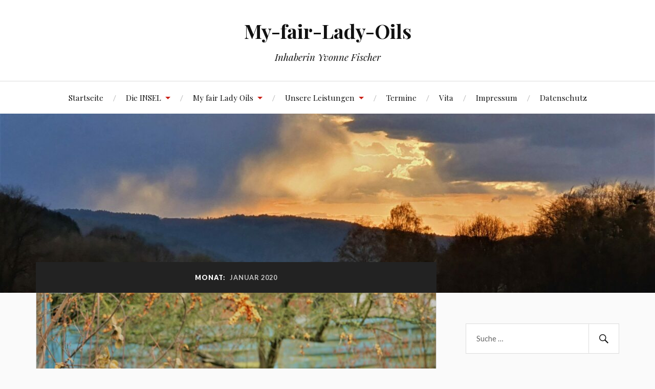

--- FILE ---
content_type: text/html; charset=UTF-8
request_url: https://www.my-fair-lady-oils.com/2020/01/
body_size: 6880
content:
<!DOCTYPE html>

<html class="no-js" lang="de">

	<head profile="http://gmpg.org/xfn/11">

		<meta http-equiv="Content-Type" content="text/html; charset=UTF-8" />
		<meta name="viewport" content="width=device-width, initial-scale=1.0, maximum-scale=1.0, user-scalable=no" >

		<title>Januar 2020 &#8211; My-fair-Lady-Oils</title>
<meta name='robots' content='max-image-preview:large' />
<script>document.documentElement.className = document.documentElement.className.replace("no-js","js");</script>
<link rel='dns-prefetch' href='//cdn.jsdelivr.net' />
<link rel='dns-prefetch' href='//s.w.org' />
<link rel="alternate" type="application/rss+xml" title="My-fair-Lady-Oils &raquo; Feed" href="https://www.my-fair-lady-oils.com/feed/" />
<link rel="alternate" type="application/rss+xml" title="My-fair-Lady-Oils &raquo; Kommentar-Feed" href="https://www.my-fair-lady-oils.com/comments/feed/" />
		<script type="text/javascript">
			window._wpemojiSettings = {"baseUrl":"https:\/\/s.w.org\/images\/core\/emoji\/13.1.0\/72x72\/","ext":".png","svgUrl":"https:\/\/s.w.org\/images\/core\/emoji\/13.1.0\/svg\/","svgExt":".svg","source":{"concatemoji":"https:\/\/www.my-fair-lady-oils.com\/wp-includes\/js\/wp-emoji-release.min.js?ver=5.8.12"}};
			!function(e,a,t){var n,r,o,i=a.createElement("canvas"),p=i.getContext&&i.getContext("2d");function s(e,t){var a=String.fromCharCode;p.clearRect(0,0,i.width,i.height),p.fillText(a.apply(this,e),0,0);e=i.toDataURL();return p.clearRect(0,0,i.width,i.height),p.fillText(a.apply(this,t),0,0),e===i.toDataURL()}function c(e){var t=a.createElement("script");t.src=e,t.defer=t.type="text/javascript",a.getElementsByTagName("head")[0].appendChild(t)}for(o=Array("flag","emoji"),t.supports={everything:!0,everythingExceptFlag:!0},r=0;r<o.length;r++)t.supports[o[r]]=function(e){if(!p||!p.fillText)return!1;switch(p.textBaseline="top",p.font="600 32px Arial",e){case"flag":return s([127987,65039,8205,9895,65039],[127987,65039,8203,9895,65039])?!1:!s([55356,56826,55356,56819],[55356,56826,8203,55356,56819])&&!s([55356,57332,56128,56423,56128,56418,56128,56421,56128,56430,56128,56423,56128,56447],[55356,57332,8203,56128,56423,8203,56128,56418,8203,56128,56421,8203,56128,56430,8203,56128,56423,8203,56128,56447]);case"emoji":return!s([10084,65039,8205,55357,56613],[10084,65039,8203,55357,56613])}return!1}(o[r]),t.supports.everything=t.supports.everything&&t.supports[o[r]],"flag"!==o[r]&&(t.supports.everythingExceptFlag=t.supports.everythingExceptFlag&&t.supports[o[r]]);t.supports.everythingExceptFlag=t.supports.everythingExceptFlag&&!t.supports.flag,t.DOMReady=!1,t.readyCallback=function(){t.DOMReady=!0},t.supports.everything||(n=function(){t.readyCallback()},a.addEventListener?(a.addEventListener("DOMContentLoaded",n,!1),e.addEventListener("load",n,!1)):(e.attachEvent("onload",n),a.attachEvent("onreadystatechange",function(){"complete"===a.readyState&&t.readyCallback()})),(n=t.source||{}).concatemoji?c(n.concatemoji):n.wpemoji&&n.twemoji&&(c(n.twemoji),c(n.wpemoji)))}(window,document,window._wpemojiSettings);
		</script>
		<style type="text/css">
img.wp-smiley,
img.emoji {
	display: inline !important;
	border: none !important;
	box-shadow: none !important;
	height: 1em !important;
	width: 1em !important;
	margin: 0 .07em !important;
	vertical-align: -0.1em !important;
	background: none !important;
	padding: 0 !important;
}
</style>
	<link rel='stylesheet' id='wp-block-library-css'  href='https://www.my-fair-lady-oils.com/wp-includes/css/dist/block-library/style.min.css?ver=5.8.12' type='text/css' media='all' />
<link rel='stylesheet' id='lovecraft_googlefonts-css'  href='//fonts.googleapis.com/css?family=Lato%3A400%2C700%2C900%7CPlayfair+Display%3A400%2C700%2C400italic&#038;ver=5.8.12' type='text/css' media='all' />
<link rel='stylesheet' id='lovecraft_genericons-css'  href='https://www.my-fair-lady-oils.com/wp-content/themes/lovecraft/assets/css/genericons.min.css?ver=5.8.12' type='text/css' media='all' />
<link rel='stylesheet' id='lovecraft_style-css'  href='https://www.my-fair-lady-oils.com/wp-content/themes/lovecraft/style.css?ver=2.0.1' type='text/css' media='all' />
<link rel='stylesheet' id='wpforo-widgets-css'  href='https://www.my-fair-lady-oils.com/wp-content/plugins/wpforo/themes/2022/widgets.css?ver=2.4.13' type='text/css' media='all' />
<link rel='stylesheet' id='wpforo-dynamic-style-css'  href='https://www.my-fair-lady-oils.com/wp-content/uploads/wpforo/assets/colors.css?ver=2.4.13.a5584ad99baa1460b6084468f1b02934' type='text/css' media='all' />
<script type='text/javascript' src='https://www.my-fair-lady-oils.com/wp-includes/js/jquery/jquery.min.js?ver=3.6.0' id='jquery-core-js'></script>
<script type='text/javascript' src='https://www.my-fair-lady-oils.com/wp-includes/js/jquery/jquery-migrate.min.js?ver=3.3.2' id='jquery-migrate-js'></script>
<script type='text/javascript' src='https://www.my-fair-lady-oils.com/wp-content/themes/lovecraft/assets/js/doubletaptogo.min.js?ver=1' id='lovecraft_doubletap-js'></script>
<link rel="https://api.w.org/" href="https://www.my-fair-lady-oils.com/wp-json/" /><link rel="EditURI" type="application/rsd+xml" title="RSD" href="https://www.my-fair-lady-oils.com/xmlrpc.php?rsd" />
<link rel="wlwmanifest" type="application/wlwmanifest+xml" href="https://www.my-fair-lady-oils.com/wp-includes/wlwmanifest.xml" /> 
<meta name="generator" content="WordPress 5.8.12" />
<style type="text/css">.recentcomments a{display:inline !important;padding:0 !important;margin:0 !important;}</style>
	</head>

	<body class="archive date wpf-default wpft- wpf-guest wpfu-group-4 wpf-theme-2022 wpf-is_standalone-0 wpf-boardid-0 is_wpforo_page-0 is_wpforo_url-0 is_wpforo_shortcode_page-0">

		
		<a class="skip-link button" href="#site-content">Zum Inhalt springen</a>

		<header class="header-wrapper">

			<div class="header section bg-white small-padding">

				<div class="section-inner group">

					
						<div class="blog-title">
							<a href="https://www.my-fair-lady-oils.com" rel="home">My-fair-Lady-Oils</a>
						</div>
					
													<h4 class="blog-tagline">Inhaberin Yvonne Fischer</h4>
											
					
				</div><!-- .section-inner -->

			</div><!-- .header -->

			<div class="toggles group">

				<button type="button" class="nav-toggle toggle">
					<div class="bar"></div>
					<div class="bar"></div>
					<div class="bar"></div>
					<span class="screen-reader-text">Mobil-Menü umschalten</span>
				</button>

				<button type="button" class="search-toggle toggle">
					<div class="genericon genericon-search"></div>
					<span class="screen-reader-text">Suchfeld umschalten</span>
				</button>

			</div><!-- .toggles -->

		</header><!-- .header-wrapper -->

		<div class="navigation bg-white no-padding">

			<div class="section-inner group">

				<ul class="mobile-menu">

					<li id="menu-item-758" class="menu-item menu-item-type-custom menu-item-object-custom menu-item-home menu-item-758"><a href="http://www.my-fair-lady-oils.com/">Startseite</a></li>
<li id="menu-item-791" class="menu-item menu-item-type-post_type menu-item-object-page menu-item-has-children menu-item-791"><a href="https://www.my-fair-lady-oils.com/die-insel/">Die INSEL</a>
<ul class="sub-menu">
	<li id="menu-item-814" class="menu-item menu-item-type-post_type menu-item-object-page menu-item-814"><a href="https://www.my-fair-lady-oils.com/community-2/">Return to Creation</a></li>
</ul>
</li>
<li id="menu-item-765" class="menu-item menu-item-type-post_type menu-item-object-page menu-item-has-children menu-item-765"><a href="https://www.my-fair-lady-oils.com/my-fair-lady-oils/">My fair Lady Oils</a>
<ul class="sub-menu">
	<li id="menu-item-776" class="menu-item menu-item-type-post_type menu-item-object-page menu-item-776"><a href="https://www.my-fair-lady-oils.com/gesund-mit-aetherischen-oelen/">Gesund mit ätherischen Ölen</a></li>
	<li id="menu-item-763" class="menu-item menu-item-type-post_type menu-item-object-page menu-item-763"><a href="https://www.my-fair-lady-oils.com/gehirn-und-darm/">Gehirn und Darm</a></li>
	<li id="menu-item-769" class="menu-item menu-item-type-post_type menu-item-object-page menu-item-769"><a href="https://www.my-fair-lady-oils.com/herstellung/">Seed to Seal</a></li>
	<li id="menu-item-777" class="menu-item menu-item-type-post_type menu-item-object-page menu-item-777"><a href="https://www.my-fair-lady-oils.com/anwendungsmoeglichkeiten/">Anwendung</a></li>
</ul>
</li>
<li id="menu-item-772" class="menu-item menu-item-type-post_type menu-item-object-page menu-item-has-children menu-item-772"><a href="https://www.my-fair-lady-oils.com/seminare/">Unsere Leistungen</a>
<ul class="sub-menu">
	<li id="menu-item-773" class="menu-item menu-item-type-post_type menu-item-object-page menu-item-773"><a href="https://www.my-fair-lady-oils.com/seminare/beratung/">Beratung für Mensch und Tier</a></li>
	<li id="menu-item-774" class="menu-item menu-item-type-post_type menu-item-object-page menu-item-774"><a href="https://www.my-fair-lady-oils.com/seminare/raindrop-technique/">Raindrop Technique ®</a></li>
	<li id="menu-item-775" class="menu-item menu-item-type-post_type menu-item-object-page menu-item-775"><a href="https://www.my-fair-lady-oils.com/seminare/feeling-oele-seminar/">Feeling Öle</a></li>
	<li id="menu-item-770" class="menu-item menu-item-type-post_type menu-item-object-page menu-item-770"><a href="https://www.my-fair-lady-oils.com/sterbebegleitung/">Sterbebegleitung</a></li>
</ul>
</li>
<li id="menu-item-771" class="menu-item menu-item-type-post_type menu-item-object-page menu-item-771"><a href="https://www.my-fair-lady-oils.com/termine/">Termine</a></li>
<li id="menu-item-778" class="menu-item menu-item-type-post_type menu-item-object-page menu-item-778"><a href="https://www.my-fair-lady-oils.com/ueber-mich/">Vita</a></li>
<li id="menu-item-779" class="menu-item menu-item-type-post_type menu-item-object-page menu-item-779"><a href="https://www.my-fair-lady-oils.com/ueber-mich/impressum/">Impressum</a></li>
<li id="menu-item-493" class="menu-item menu-item-type-post_type menu-item-object-page menu-item-493"><a href="https://www.my-fair-lady-oils.com/datenschutz/">Datenschutz</a></li>

				</ul>

				<div class="mobile-search">
					
<form method="get" class="search-form" id="search-form-696f22390638f" action="https://www.my-fair-lady-oils.com/">
	<input type="search" class="search-field" placeholder="Suche …" name="s" id="s-696f223906391" />
	<button type="submit" class="search-button"><div class="genericon genericon-search"></div><span class="screen-reader-text">Suche</span></button>
</form>
				</div><!-- .mobile-search -->

				<ul class="main-menu">

					<li class="menu-item menu-item-type-custom menu-item-object-custom menu-item-home menu-item-758"><a href="http://www.my-fair-lady-oils.com/">Startseite</a></li>
<li class="menu-item menu-item-type-post_type menu-item-object-page menu-item-has-children menu-item-791"><a href="https://www.my-fair-lady-oils.com/die-insel/">Die INSEL</a>
<ul class="sub-menu">
	<li class="menu-item menu-item-type-post_type menu-item-object-page menu-item-814"><a href="https://www.my-fair-lady-oils.com/community-2/">Return to Creation</a></li>
</ul>
</li>
<li class="menu-item menu-item-type-post_type menu-item-object-page menu-item-has-children menu-item-765"><a href="https://www.my-fair-lady-oils.com/my-fair-lady-oils/">My fair Lady Oils</a>
<ul class="sub-menu">
	<li class="menu-item menu-item-type-post_type menu-item-object-page menu-item-776"><a href="https://www.my-fair-lady-oils.com/gesund-mit-aetherischen-oelen/">Gesund mit ätherischen Ölen</a></li>
	<li class="menu-item menu-item-type-post_type menu-item-object-page menu-item-763"><a href="https://www.my-fair-lady-oils.com/gehirn-und-darm/">Gehirn und Darm</a></li>
	<li class="menu-item menu-item-type-post_type menu-item-object-page menu-item-769"><a href="https://www.my-fair-lady-oils.com/herstellung/">Seed to Seal</a></li>
	<li class="menu-item menu-item-type-post_type menu-item-object-page menu-item-777"><a href="https://www.my-fair-lady-oils.com/anwendungsmoeglichkeiten/">Anwendung</a></li>
</ul>
</li>
<li class="menu-item menu-item-type-post_type menu-item-object-page menu-item-has-children menu-item-772"><a href="https://www.my-fair-lady-oils.com/seminare/">Unsere Leistungen</a>
<ul class="sub-menu">
	<li class="menu-item menu-item-type-post_type menu-item-object-page menu-item-773"><a href="https://www.my-fair-lady-oils.com/seminare/beratung/">Beratung für Mensch und Tier</a></li>
	<li class="menu-item menu-item-type-post_type menu-item-object-page menu-item-774"><a href="https://www.my-fair-lady-oils.com/seminare/raindrop-technique/">Raindrop Technique ®</a></li>
	<li class="menu-item menu-item-type-post_type menu-item-object-page menu-item-775"><a href="https://www.my-fair-lady-oils.com/seminare/feeling-oele-seminar/">Feeling Öle</a></li>
	<li class="menu-item menu-item-type-post_type menu-item-object-page menu-item-770"><a href="https://www.my-fair-lady-oils.com/sterbebegleitung/">Sterbebegleitung</a></li>
</ul>
</li>
<li class="menu-item menu-item-type-post_type menu-item-object-page menu-item-771"><a href="https://www.my-fair-lady-oils.com/termine/">Termine</a></li>
<li class="menu-item menu-item-type-post_type menu-item-object-page menu-item-778"><a href="https://www.my-fair-lady-oils.com/ueber-mich/">Vita</a></li>
<li class="menu-item menu-item-type-post_type menu-item-object-page menu-item-779"><a href="https://www.my-fair-lady-oils.com/ueber-mich/impressum/">Impressum</a></li>
<li class="menu-item menu-item-type-post_type menu-item-object-page menu-item-493"><a href="https://www.my-fair-lady-oils.com/datenschutz/">Datenschutz</a></li>

				</ul><!-- .main-menu -->

			</div><!-- .section-inner -->

		</div><!-- .navigation -->

		
			<figure class="header-image bg-image" style="background-image: url( https://www.my-fair-lady-oils.com/wp-content/uploads/2021/08/cropped-20210413_192156-2-scaled-1.jpg );">
				<img src="https://www.my-fair-lady-oils.com/wp-content/uploads/2021/08/cropped-20210413_192156-2-scaled-1.jpg" />
			</figure>

		
		<main id="site-content">
<div class="wrapper section">

	<div class="section-inner group">

		<div class="content">

			
				<div class="archive-header">

					<h1 class="archive-title">

						Monat: <span>Januar 2020</span>
						
					</h1>

					
				</div><!-- .archive-header -->

			
			
				<div class="posts" id="posts">

					<div id="post-649" class="post post-649 type-post status-publish format-standard has-post-thumbnail hentry category-allgemein">

	
	
		<figure class="post-image">
			<a href="https://www.my-fair-lady-oils.com/2020/01/14/es-kommt-alles-anders-als-man-denkt/">
				<img width="900" height="835" src="https://www.my-fair-lady-oils.com/wp-content/uploads/2020/01/Aingeal-1-900x835.jpg" class="attachment-post-image size-post-image wp-post-image" alt="" loading="lazy" srcset="https://www.my-fair-lady-oils.com/wp-content/uploads/2020/01/Aingeal-1-900x835.jpg 900w, https://www.my-fair-lady-oils.com/wp-content/uploads/2020/01/Aingeal-1-300x278.jpg 300w, https://www.my-fair-lady-oils.com/wp-content/uploads/2020/01/Aingeal-1-1024x950.jpg 1024w, https://www.my-fair-lady-oils.com/wp-content/uploads/2020/01/Aingeal-1-768x713.jpg 768w, https://www.my-fair-lady-oils.com/wp-content/uploads/2020/01/Aingeal-1-1536x1425.jpg 1536w, https://www.my-fair-lady-oils.com/wp-content/uploads/2020/01/Aingeal-1-1280x1188.jpg 1280w, https://www.my-fair-lady-oils.com/wp-content/uploads/2020/01/Aingeal-1.jpg 2048w" sizes="(max-width: 900px) 100vw, 900px" />			</a><!-- .featured-media -->
		</figure><!-- .post-image -->

	
	<div class="post-inner">

		
			<div class="post-header">

				
					<h2 class="post-title"><a href="https://www.my-fair-lady-oils.com/2020/01/14/es-kommt-alles-anders-als-man-denkt/">„ Es kommt alles anders als man denkt“</a></h2>

							
		<div class="post-meta">

			<p class="post-author"><span>von </span><a href="https://www.my-fair-lady-oils.com/author/yvonnemelanie77/" title="Beiträge von Drachenkriegerin" rel="author">Drachenkriegerin</a></p>

			<p class="post-date"><span>am </span><a href="https://www.my-fair-lady-oils.com/2020/01/14/es-kommt-alles-anders-als-man-denkt/">14. Januar 2020</a></p>

							<p class="post-categories"><span>in </span><a href="https://www.my-fair-lady-oils.com/category/allgemein/" rel="category tag">Allgemein</a></p>
			
			
		</div><!-- .post-meta -->

		
			</div><!-- .post-header -->

		
		
			<div class="post-content entry-content">
				
<p>ODER</p>



<h3><strong>„Verlass doch mal deine Komfortzone“</strong></h3>



<p>Hört man immer wieder im geschäftlichen aber auch privaten
Bereich.</p>



<h4><strong>Und was tue ich? </strong></h4>



<p>Schön drinnen bleiben in dieser ach so netten Zone. </p>



<p>Aber diesmal ist sie anders diese Zone. </p>



<p>Es fühlt sich an, als würde sie sich komplett neu sortieren.
Als wie wenn mein Puzzle auseinander gebrochen ist und es neu und mit einem
etwas anderen schöneren Bild erscheinen möchte. </p>



<p>So hab ich nun beschlossen, den Satz „ verlass mal ….“&nbsp; zu streichen. </p>



<h4><strong>Warum erzähl ich das? </strong></h4>



<p>Vielleicht geht es dir auch so. Du nimmst dir was vor,
meinst „Yeahhhh, jetzt wage ich es, den Sprung aus der Komfortzone“ und prompt
landest du ohne das es dir bewusst ist, wieder darin. Nur ist es anders. </p>



<p><strong>Kennst du das? Und kannst du das zulassen und akzeptieren und dich sogar noch dabei wohl und zufrieden fühlen?</strong></p>



<p><strong>Ich hoffe doch</strong>. </p>



<p>Meine Geschichte und wie es mir damit geht,
kannst du hier weiter lesen. &nbsp;</p>



<p>Ich versuche mich kurz zu halten. Was mir immer sehr schwer
fällt als Plappermaul. Das kann ich nämlich sehr gut. </p>



<p>Ich wollte wieder einen Hund. Ich bewegte mich kaum noch und wenn dann nur auf der Couch von links nach rechts. Oder der Bildschirm meines PC`s war gegenwertig, durch die Arbeit die ich mache. Momo unsere alte Hundedame lief nicht weit und ich machte es mir einfach. Dazu kamen seit 2 Jahren noch ein paar andere private einschneidende Erlebnisse, worüber sich die Couch auch freute. Einfach Augen zu und durch hies es oftmals.  Ja und unser 4 köpfiges Hunderudel das mich viele viele Jahre forderte war nicht mehr. </p>



<p>So entschloss ich mich aus einer jagdlich geführten Zucht einen Hund zu nehmen, mit dem Vorhaben ihn in Dummyarbeit und als Waldführer auszubilden. Der Gedanke dabei war, die Couch in den Sperrmüll zu schmeißen. </p>



<figure class="wp-block-image size-large"><img loading="lazy" width="768" height="1024" src="http://www.my-fair-lady-oils.com/wp-content/uploads/2020/01/Aingeal-2020.01.13-768x1024.jpg" alt="" class="wp-image-650"/></figure>



<p><strong>Nun denn. Es kam anders als gedacht.</strong></p>



<p>Mein Powerbündel, Namens&nbsp;
Aingeal, lieber Keks, süßer Keks, frecher Keks und manchmal Arschkeks
zog ein. Alles wurde bedacht, so dass er gesund und munter aufwachsen kann. Bin
ja schließlich seit über 22 Jahren Tierheilpraktiker und vom Fach. </p>



<p>Aber, ich bin eines Besseren belehrt worden. Auch mich, bzw.
meinen Hund kann es treffen. </p>



<p>Wir sind „auf die Couch“ in die Komfortzone katapultiert
worden. Was ist passiert? Arthrose in der linken Schulter und das mit 8
Monaten. </p>



<p>Es drehte sich alles bei mir, die Welt brach zusammen. Die
Nerven lagen blank. Das Puzzle wurde zerstört. Rückzug erfolgte. </p>



<p>Bis ich kapierte. </p>



<p><strong>Hey, Komfortzone, ja … aber es ist eine Optimierung der Komfortzone möglich. </strong></p>



<p>Will &nbsp;Aingeal für uns
alle eine Optimierung? </p>



<p>Will er sich anpassen, an unser aller Wehwehchen? </p>



<p>Will er das ich in der Komfortzone bleibe und trotzdem noch
viel mit ihm erlebe, die Welt unsicher mache und viel lerne? </p>



<p>Ja, ich bin mir sicher, das will er. </p>



<p>Also frag ich euch, ist es noch modern aus der
Komfortzone auszubrechen? </p>



<p><strong>Alle sprechen immer davon, nur so kommst du weiter und wirst glücklich und erfolgreich. Ist das wirklich so? </strong></p>



<p><strong>Nein. Ist meine Antwort. </strong></p>



<p>Also wir suhlen uns fleissig weiter in der Komfortzone,
Aingeal, ich,&nbsp; meine Familie und die
Praxis. Nur suhlen wir ein wenig effektiver und anders. </p>



<p><strong>Wie es in dieser neuen Komfortzone weiter geht, werde ich bald berichten. Und es wird mit ganz viel Duft, Kräutern, Baumenergien, Enzymen &nbsp;und neuen Erkenntnissen weiter gehen. </strong></p>



<p><strong>Versprochen.</strong> </p>



<p><strong>Eure Yvonne </strong></p>
			</div>

			
	</div><!-- .post-inner -->

</div><!-- .post -->

				</div><!-- .posts -->

				
			
		</div><!-- .content -->

		<aside class="sidebar">

	<div class="widgets"><div class="widget widget_search"><div class="widget-content">
<form method="get" class="search-form" id="search-form-696f22390956a" action="https://www.my-fair-lady-oils.com/">
	<input type="search" class="search-field" placeholder="Suche …" name="s" id="s-696f22390956b" />
	<button type="submit" class="search-button"><div class="genericon genericon-search"></div><span class="screen-reader-text">Suche</span></button>
</form>
</div></div><div class="widget widget_lovecraft_recent_posts"><div class="widget-content"><h3 class="widget-title">Aktuelle Beiträge</h3>
				<ul class="lovecraft-widget-list">

					
						<li class="group">

							<a href="https://www.my-fair-lady-oils.com/2020/03/11/believe-vertrauen/">

								<div class="post-icon">

									<img width="150" height="150" src="https://www.my-fair-lady-oils.com/wp-content/uploads/2020/03/20200109_095732-3-150x150.jpg" class="attachment-thumbnail size-thumbnail wp-post-image" alt="" loading="lazy" />
								</div>

								<div class="inner">
									<p class="title">BELIEVE &#8211; Vertrauen</p>
									<p class="meta">11. März 2020</p>
								</div>

							</a>

						</li>

						
						<li class="group">

							<a href="https://www.my-fair-lady-oils.com/2020/01/14/es-kommt-alles-anders-als-man-denkt/">

								<div class="post-icon">

									<img width="150" height="150" src="https://www.my-fair-lady-oils.com/wp-content/uploads/2020/01/Aingeal-1-150x150.jpg" class="attachment-thumbnail size-thumbnail wp-post-image" alt="" loading="lazy" srcset="https://www.my-fair-lady-oils.com/wp-content/uploads/2020/01/Aingeal-1-150x150.jpg 150w, https://www.my-fair-lady-oils.com/wp-content/uploads/2020/01/Aingeal-1-88x88.jpg 88w" sizes="(max-width: 150px) 100vw, 150px" />
								</div>

								<div class="inner">
									<p class="title">„ Es kommt alles anders als man denkt“</p>
									<p class="meta">14. Januar 2020</p>
								</div>

							</a>

						</li>

						
						<li class="group">

							<a href="https://www.my-fair-lady-oils.com/2019/03/25/was-will-ich/">

								<div class="post-icon">

									<img width="150" height="150" src="https://www.my-fair-lady-oils.com/wp-content/uploads/2019/03/20160411_102756-150x150.jpg" class="attachment-thumbnail size-thumbnail wp-post-image" alt="" loading="lazy" />
								</div>

								<div class="inner">
									<p class="title">Was will ich ?</p>
									<p class="meta">25. März 2019</p>
								</div>

							</a>

						</li>

						
						<li class="group">

							<a href="https://www.my-fair-lady-oils.com/2019/03/02/wenn-der-bauch-jammert/">

								<div class="post-icon">

									<img width="150" height="150" src="https://www.my-fair-lady-oils.com/wp-content/uploads/2019/03/Bauchi-150x150.jpg" class="attachment-thumbnail size-thumbnail wp-post-image" alt="" loading="lazy" />
								</div>

								<div class="inner">
									<p class="title">Wenn der Bauch jammert</p>
									<p class="meta">2. März 2019</p>
								</div>

							</a>

						</li>

						
						<li class="group">

							<a href="https://www.my-fair-lady-oils.com/2019/02/24/ylang-ylang/">

								<div class="post-icon">

									<img width="150" height="150" src="https://www.my-fair-lady-oils.com/wp-content/uploads/2019/02/DSCN0555-1-150x150.jpg" class="attachment-thumbnail size-thumbnail wp-post-image" alt="" loading="lazy" />
								</div>

								<div class="inner">
									<p class="title">Ylang Ylang</p>
									<p class="meta">24. Februar 2019</p>
								</div>

							</a>

						</li>

						
				</ul>

			</div></div><div class="widget widget_categories"><div class="widget-content"><h3 class="widget-title">Kategorien</h3>
			<ul>
					<li class="cat-item cat-item-1"><a href="https://www.my-fair-lady-oils.com/category/allgemein/">Allgemein</a> (14)
</li>
			</ul>

			</div></div><div class="widget widget_archive"><div class="widget-content"><h3 class="widget-title">Archiv</h3>
			<ul>
					<li><a href='https://www.my-fair-lady-oils.com/2020/03/'>März 2020</a>&nbsp;(1)</li>
	<li><a href='https://www.my-fair-lady-oils.com/2020/01/' aria-current="page">Januar 2020</a>&nbsp;(1)</li>
	<li><a href='https://www.my-fair-lady-oils.com/2019/03/'>März 2019</a>&nbsp;(2)</li>
	<li><a href='https://www.my-fair-lady-oils.com/2019/02/'>Februar 2019</a>&nbsp;(2)</li>
	<li><a href='https://www.my-fair-lady-oils.com/2018/12/'>Dezember 2018</a>&nbsp;(2)</li>
	<li><a href='https://www.my-fair-lady-oils.com/2017/08/'>August 2017</a>&nbsp;(1)</li>
	<li><a href='https://www.my-fair-lady-oils.com/2017/05/'>Mai 2017</a>&nbsp;(3)</li>
	<li><a href='https://www.my-fair-lady-oils.com/2017/04/'>April 2017</a>&nbsp;(1)</li>
	<li><a href='https://www.my-fair-lady-oils.com/2017/02/'>Februar 2017</a>&nbsp;(1)</li>
			</ul>

			</div></div></div>
</aside><!-- .sidebar -->

	</div><!-- .section-inner -->

</div><!-- .wrapper -->

		</main><!-- #site-content -->

		
		<div class="credits section bg-dark">

			<div class="credits-inner section-inner">

				<p class="powered-by">Präsentiert von <a href="https://www.wordpress.org">WordPress</a> <span class="sep">&amp;</span> <span class="theme-by">Theme erstellt von <a href="https://www.andersnoren.se">Anders Nor&eacute;n</a></span></p>

			</div><!-- .section-inner -->

		</div><!-- .credits.section -->

		<script type='text/javascript' src='//cdn.jsdelivr.net/npm/d3@5/dist/d3.min.js' id='d3-js'></script>
<script type='text/javascript' src='https://www.my-fair-lady-oils.com/wp-content/themes/lovecraft/assets/js/global.js?ver=2.0.1' id='lovecraft_global-js'></script>
<script type='text/javascript' src='https://www.my-fair-lady-oils.com/wp-includes/js/wp-embed.min.js?ver=5.8.12' id='wp-embed-js'></script>

	</body>
</html>
